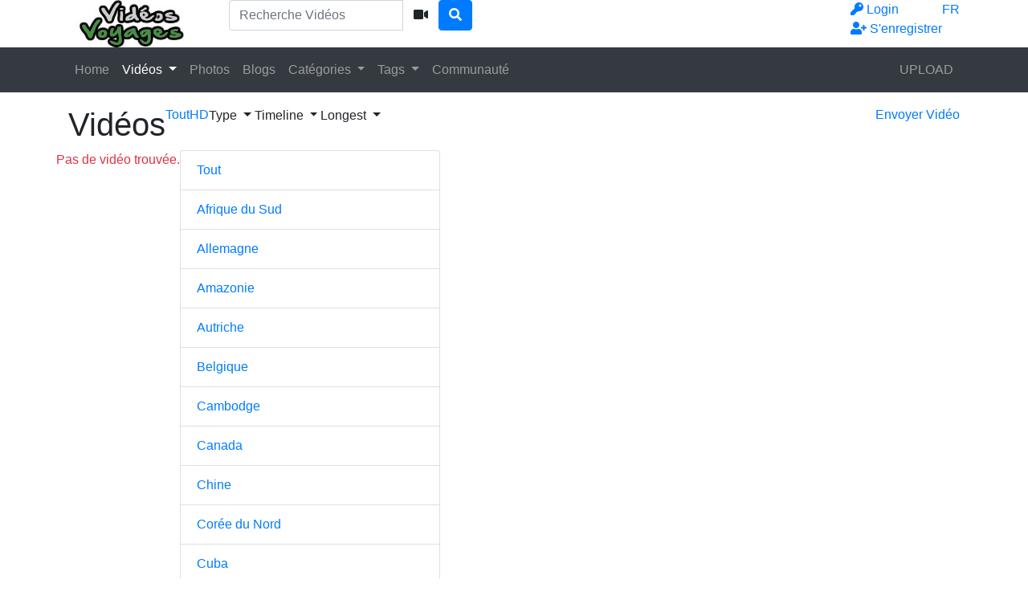

--- FILE ---
content_type: text/html; charset=UTF-8
request_url: http://www.nos-voyages.com/videos/Tibet?o=lg
body_size: 7612
content:
<!DOCTYPE html> <html lang="en"> <head> <title> Longest Tibet Videos - Nos Voyages</title> <meta charset="utf-8"> <meta http-equiv="X-UA-Compatible" content="IE=edge"> <meta name="viewport" content="width=device-width, initial-scale=1, maximum-scale=1, user-scalable=no"> <meta http-equiv="Content-Type" content="text/html; charset=utf-8" /> <meta name="robots" content="index, follow" /> <meta name="revisit-after" content="1 days" /> <meta name="keywords" content=" Longest Tibet videos, videos, voyages, vacances, tourisme, voyager, voyageur, avion, pays du monde" /> <meta name="description" content=" Longest Tibet Videos - Site presentant des videos de tous les pays du monde pour preparer vos voyages" /> <link rel="Shortcut Icon" type="image/ico" href="https://www.nos-voyages.com/images/favicons/favicon.ico" /> <link rel="apple-touch-icon" sizes="57x57" href="https://www.nos-voyages.com/images/favicons/apple-icon-57x57.png"> <link rel="apple-touch-icon" sizes="60x60" href="https://www.nos-voyages.com/images/favicons/apple-icon-60x60.png"> <link rel="apple-touch-icon" sizes="72x72" href="https://www.nos-voyages.com/images/favicons/apple-icon-72x72.png"> <link rel="apple-touch-icon" sizes="76x76" href="https://www.nos-voyages.com/images/favicons/apple-icon-76x76.png"> <link rel="apple-touch-icon" sizes="114x114" href="https://www.nos-voyages.com/images/favicons/apple-icon-114x114.png"> <link rel="apple-touch-icon" sizes="120x120" href="https://www.nos-voyages.com/images/favicons/apple-icon-120x120.png"> <link rel="apple-touch-icon" sizes="144x144" href="https://www.nos-voyages.com/images/favicons/apple-icon-144x144.png"> <link rel="apple-touch-icon" sizes="152x152" href="https://www.nos-voyages.com/images/favicons/apple-icon-152x152.png"> <link rel="apple-touch-icon" sizes="180x180" href="https://www.nos-voyages.com/images/favicons/apple-icon-180x180.png"> <link rel="icon" type="image/png" sizes="192x192" href="https://www.nos-voyages.com/images/favicons/android-icon-192x192.png"> <link rel="icon" type="image/png" sizes="32x32" href="https://www.nos-voyages.com/images/favicons/favicon-32x32.png"> <link rel="icon" type="image/png" sizes="96x96" href="https://www.nos-voyages.com/images/favicons/favicon-96x96.png"> <link rel="icon" type="image/png" sizes="16x16" href="https://www.nos-voyages.com/images/favicons/favicon-16x16.png"> <link rel="manifest" href="https://www.nos-voyages.com/images/favicons/manifest.json"> <meta name="msapplication-TileColor" content="#ffffff"> <meta name="msapplication-TileImage" content="https://www.nos-voyages.com/images/favicons/ms-icon-144x144.png"> <meta name="theme-color" content="#ffffff"> <script type="text/javascript">
    var base_url = "https://www.nos-voyages.com";
	var max_thumb_folders = "32000";
    var tpl_url = "/templates/frontend/bright-corai";
		var lang_deleting = "Destruction en cours...";
	var lang_flaging = "Marquage en cours...";
	var lang_loading = "Chargement...";
	var lang_sending = "Envoi en cours...";
	var lang_share_name_empty = "Entrez votre nom ou pseudo!";
	var lang_share_rec_empty = "Entrez au moins l'email d'un destinataire!";
	var fb_signin = "0";
	var fb_appid = "";
	var g_signin = "0";
	var g_cid = "";
	var signup_section = false;
	var relative = "";
	var search_v = "Recherche Vidéos";
	var search_a = "Recherche albums";
	var search_u = "Recherche Utilisateurs";	
	var lang_global_delete 		 	 = "Détruire";
	var lang_global_yes 		 	 = "Oui";
	var lang_global_no 				 = "Non";		
	var lang_global_remove 		 	 = "Supprimer";
			var session_uid = "";	
		var current_url = "/videos/Tibet?o=lg";	
	var alert_messages = [];
	var alert_errors = [];	
	</script> <script src="https://code.jquery.com/jquery-3.1.0.min.js" crossorigin="anonymous"></script> <script src="https://cdnjs.cloudflare.com/ajax/libs/popper.js/1.14.3/umd/popper.min.js" integrity="sha384-ZMP7rVo3mIykV+2+9J3UJ46jBk0WLaUAdn689aCwoqbBJiSnjAK/l8WvCWPIPm49" crossorigin="anonymous"></script> <script src="https://stackpath.bootstrapcdn.com/bootstrap/4.1.3/js/bootstrap.min.js" integrity="sha384-ChfqqxuZUCnJSK3+MXmPNIyE6ZbWh2IMqE241rYiqJxyMiZ6OW/JmZQ5stwEULTy" crossorigin="anonymous"></script> <link rel="stylesheet" href="https://stackpath.bootstrapcdn.com/bootstrap/4.1.3/css/bootstrap.min.css" integrity="sha384-MCw98/SFnGE8fJT3GXwEOngsV7Zt27NXFoaoApmYm81iuXoPkFOJwJ8ERdknLPMO" crossorigin="anonymous"> <link rel="stylesheet" href="/templates/frontend/bright-corai/css/easy-autocomplete.min.css"> <link rel="stylesheet" href="/templates/frontend/bright-corai/css/easy-autocomplete.themes.min.css"> <link href="/templates/frontend/bright-corai/css/style.css" rel="stylesheet"> <link rel="stylesheet" href="https://use.fontawesome.com/releases/v5.7.2/css/all.css" integrity="sha384-fnmOCqbTlWIlj8LyTjo7mOUStjsKC4pOpQbqyi7RrhN7udi9RwhKkMHpvLbHG9Sr" crossorigin="anonymous"> <script async src="https://pagead2.googlesyndication.com/pagead/js/adsbygoogle.js?client=ca-pub-3422855756812043" crossorigin="anonymous"></script> <meta name="a.validate.02" content="Ly4rOEQ9Ojz1sBm35n34SucwuUyzxElNN-7y" /> </head> <body> <div class="modal fade in" id="login-modal"> <div class="modal-dialog login-modal"> <div class="modal-content"> <form name="login_form" method="post" action="/login"> <div class="modal-header"> <h4 class="modal-title">LOGIN MEMBRE</h4> <button type="button" class="close" data-dismiss="modal">&times;</button> </div> <div class="modal-body"> <input name="current_url" type="hidden" value="/videos/Tibet?o=lg"/> <input name="username" type="text" value="" id="login_username" class="form-control mb-3" placeholder="Pseudo"/> <input name="password" type="password" value="" id="login_password" class="form-control mb-3" placeholder="Mot de passe"/> <a href="/lost" id="lost_password">Perdu pseudo ou mot de passe?</a><br /> <a href="/confirm" id="confirmation_email">Pas reçu de confirmation email?</a> </div> <div class="modal-footer"> <button name="submit_login" id="login_submit" type="submit" class="btn btn-primary btn-bold">Login</button> <a href="/signup" class="btn btn-secondary btn-bold">S'enregistrer</a> </div> </form> </div> </div> </div> <div class="modal fade" id="dialogModal" tabindex="-1" role="dialog" aria-hidden="true"> <div class="modal-dialog modal-dialog-centered" role="document"> <div class="modal-content"> <div class="modal-header"> <h4 class="modal-title"></h4> <button type="button" class="close" data-dismiss="modal">&times;</button> </div> <div class="modal-body"> </div> <div class="modal-footer"> <button type="button" class="btn btn-primary btn-bold opt-1"></button> <button type="button" class="btn btn-secondary btn-bold opt-2" data-dismiss="modal"></button> </div> </div> </div> </div> <div class="modal fade" id="language-modal" tabindex="-1" role="dialog" aria-hidden="true"> <div class="modal-dialog modal-dialog-centered" role="document"> <div class="modal-content"> <div class="modal-header"> <h4 class="modal-title">Select Language</h4> <button type="button" class="close" data-dismiss="modal">&times;</button> </div> <div class="modal-body"> <div class="row mb-4"> <div class="col-6 col-sm-4"> <a href="#" id="en_US" class="change-language">English</a> </div> <div class="col-6 col-sm-4"> <span class="change-language language-active">Français</span> </div> <div class="col-6 col-sm-4"> <a href="#" id="de_DE" class="change-language">Deutsch</a> </div> <div class="col-6 col-sm-4"> <a href="#" id="nl_NL" class="change-language">Dutch</a> </div> <div class="col-6 col-sm-4"> <a href="#" id="es_ES" class="change-language">Español</a> </div> <div class="col-6 col-sm-4"> <a href="#" id="it_IT" class="change-language">Italiano</a> </div> <div class="col-6 col-sm-4"> <a href="#" id="pt_PT" class="change-language">Português</a> </div> <div class="col-6 col-sm-4"> <a href="#" id="pt_BR" class="change-language">Português</a> </div> <div class="col-6 col-sm-4"> <a href="#" id="ru_RU" class="change-language">русский</a> </div> <div class="col-6 col-sm-4"> <a href="#" id="sa_SA" class="change-language">العربية</a> </div> <div class="col-6 col-sm-4"> <a href="#" id="he_IL" class="change-language">עִבְרִית</a> </div> <div class="col-6 col-sm-4"> <a href="#" id="jp_JP" class="change-language">日本語</a> </div> <div class="col-6 col-sm-4"> <a href="#" id="cn_CS" class="change-language">中文简体</a> </div> <div class="col-6 col-sm-4"> <a href="#" id="cn_CT" class="change-language">中文 繁體</a> </div> <div class="col-6 col-sm-4"> <a href="#" id="tr_TR" class="change-language">Türkçe</a> </div> <div class="col-6 col-sm-4"> <a href="#" id="dk_DK" class="change-language">Dansk</a> </div> <div class="col-6 col-sm-4"> <a href="#" id="no_NO" class="change-language">Norsk</a> </div> <div class="col-6 col-sm-4"> <a href="#" id="cz_CZ" class="change-language">Český</a> </div> <div class="col-6 col-sm-4"> <a href="#" id="bn_BD" class="change-language">বাংলা</a> </div> <div class="col-6 col-sm-4"> <a href="#" id="ro_RO" class="change-language">Română</a> </div> <div class="col-6 col-sm-4"> <a href="#" id="pl_PL" class="change-language">Polski</a> </div> <div class="col-6 col-sm-4"> <a href="#" id="hu_HU" class="change-language">Magyar</a> </div> <div class="col-6 col-sm-4"> <a href="#" id="ba_BA" class="change-language">Bosanski</a> </div> <div class="col-6 col-sm-4"> <a href="#" id="hr_HR" class="change-language">Hrvatski</a> </div> <div class="col-6 col-sm-4"> <a href="#" id="rs_RS" class="change-language">Srpski</a> </div> <div class="col-6 col-sm-4"> <a href="#" id="si_SI" class="change-language">Slovenski</a> </div> </div> </div> <form name="languageSelect" id="languageSelect" method="post" action=""> <input name="language" id="language" type="hidden" value="" /> </form> </div> </div> </div> <div class="sticky-top"> <div class="top-nav"> <div class="container"> <div class="top-menu"> <div class="float-left"> <a class="top-brand" href="/"><img src="/images/logo/logo.png" alt="Nos Voyages"></a> </div> <div class="search-top-container mx-auto d-none d-md-inline-block"> <form class="form-inline" name="search" id="search_form" method="post" action="/search/videos"> <div class="input-group"> <input type="text" class="form-control search-box" placeholder="Recherche Vidéos" name="search_query" id="search_query" value="" autocomplete="off"> <span> <a id="search_select" class="btn btn-search-select"><i class="fas fa-video"></i></a> </span> <span class="input-group-btn"> <button type="submit" class="btn btn-primary"><i class="fa fa-search"></i></button> </span> </div> <input type="hidden" id="search_type" value=""> </form> </div> <div class="float-right"> <div class="top-menu-item"> <a data-toggle="modal" href="#language-modal">FR <span class="caret"></span></a> </div> </div> <div class="float-right"> <div class="top-menu-item"> <a data-toggle="modal" href="#login-modal"><i class="fas fa-key"></i><span class="d-none d-lg-inline"> Login</span></a> </div> <div class="top-menu-item"> <a href="/signup" rel="nofollow"><i class="fas fa-user-plus"></i><span class="d-none d-lg-inline"> S'enregistrer</span></a> </div> </div> <div class="clearfix"></div> </div> </div> </div> <nav class="navbar navbar-expand-md navbar-dark bg-dark"> <div class="container"> <button class="navbar-toggler" type="button" data-toggle="collapse" data-target="#navbarSupportedContent" aria-controls="navbarSupportedContent" aria-expanded="false" aria-label="Toggle navigation"> <span class="navbar-toggler-icon"></span> </button> <div class="d-block d-md-none search-bot-container"> <form class="form-inline" name="search" id="search_form_xs" method="post" action="/search/videos"> <div class="input-group"> <input type="text" class="form-control search-box" placeholder="Recherche Vidéos" name="search_query" id="search_query_xs" value="" autocomplete="off"> <span> <a id="search_select_xs" class="btn btn-search-select"><i class="fas fa-video"></i></a> </span> <span class="input-group-btn"> <button type="submit" class="btn btn-primary"><i class="fa fa-search"></i></button> </span> </div> </form> </div> <div class="collapse navbar-collapse" id="navbarSupportedContent"> <ul class="navbar-nav mr-auto"> <li class="nav-item "> <a class="nav-link" href="/">Home</a> </li> <li class="nav-item d-block d-md-none active"> <a class="nav-link" href="/videos">Vidéos</a> </li> <li class="nav-item dropdown d-none d-md-block  active"> <a href="/videos" class="dropdown-toggle nav-link" data-toggle="dropdown" data-hover="dropdown">
							Vidéos <b class="caret"></b> </a> </li> <li class="nav-item "> <a class="nav-link" href="/albums">Photos</a> </li> <li class="nav-item "> <a class="nav-link" href="/blogs">Blogs</a> </li> <li class="nav-item d-block d-md-none "> <a class="nav-link" href="/categories">Catégories</a> </li> <li class="nav-item dropdown d-none d-md-block "> <a href="/categories" class="dropdown-toggle nav-link" data-toggle="dropdown">
						Catégories <b class="caret"></b> </a> <div class="dropdown-menu multi-column-dropdown"> <div class="container"> <div class="sub-menu-left"> <div class="sub-menu-title">
									Trending Searches
								</div> <div class="sub-menu-content"> <span class="trending-searches"><a href="/search/videos/voyages"><i class="fas fa-search"></i>voyages</a></span> <span class="trending-searches"><a href="/search/videos/asie"><i class="fas fa-search"></i>asie</a></span> <span class="trending-searches"><a href="/search/videos/japon"><i class="fas fa-search"></i>japon</a></span> <span class="trending-searches"><a href="/search/videos/tokyo"><i class="fas fa-search"></i>tokyo</a></span> <span class="trending-searches"><a href="/search/videos/senegal"><i class="fas fa-search"></i>senegal</a></span> <span class="trending-searches"><a href="/search/videos/danse"><i class="fas fa-search"></i>danse</a></span> <span class="trending-searches"><a href="/search/videos/afrique"><i class="fas fa-search"></i>afrique</a></span> <span class="trending-searches"><a href="/search/videos/sabar"><i class="fas fa-search"></i>sabar</a></span> <span class="trending-searches"><a href="/search/videos/japan"><i class="fas fa-search"></i>japan</a></span> <span class="trending-searches"><a href="/search/videos/kyoto"><i class="fas fa-search"></i>kyoto</a></span> <span class="trending-searches"><a href="/search/videos/japonais"><i class="fas fa-search"></i>japonais</a></span> <span class="trending-searches"><a href="/search/videos/sexy"><i class="fas fa-search"></i>sexy</a></span> <span class="trending-searches"><a href="/search/videos/tribal"><i class="fas fa-search"></i>tribal</a></span> <span class="trending-searches"><a href="/search/videos/amerique"><i class="fas fa-search"></i>amerique</a></span> <span class="trending-searches"><a href="/search/videos/fille"><i class="fas fa-search"></i>fille</a></span> <span class="trending-searches"><a href="/search/videos/osaka"><i class="fas fa-search"></i>osaka</a></span> <span class="trending-searches"><a href="/search/videos/danse sexy"><i class="fas fa-search"></i>danse sexy</a></span> <span class="trending-searches"><a href="/search/videos/pattaya"><i class="fas fa-search"></i>pattaya</a></span> <span class="trending-searches"><a href="/search/videos/travel"><i class="fas fa-search"></i>travel</a></span> <span class="trending-searches"><a href="/search/videos/asia"><i class="fas fa-search"></i>asia</a></span> </div> <div class="sub-menu-content mt-3"> <a href="/categories"><i class="fas fa-th"></i> View All Categories</a> </div> </div> <div class="sub-menu-right"> <div class="sub-menu-title">
									Popular Categories								
								</div> <div class="sub-menu-content"> <div class="row content-row"> <div class="col-md-6 col-lg-4 col-xl-3  m-b-20"> <a href="/videos/Japon"> <div class="thumb-overlay"> <img src="/media/categories/video/22.jpg" title="Japon" alt="Japon" class="img-responsive"/> <div class="category-title"> <div class="float-left title-truncate">
																	Japon
																</div> <div class="float-right">
																	34
																</div> </div> </div> </a> </div> <div class="col-md-6 col-lg-4 col-xl-3  m-b-20"> <a href="/videos/Sénégal"> <div class="thumb-overlay"> <img src="/media/categories/video/25.jpg" title="Sénégal" alt="Sénégal" class="img-responsive"/> <div class="category-title"> <div class="float-left title-truncate">
																	Sénégal
																</div> <div class="float-right">
																	18
																</div> </div> </div> </a> </div> <div class="col-md-6 col-lg-4 col-xl-3  m-b-20"> <a href="/videos/Thailande"> <div class="thumb-overlay"> <img src="/media/categories/video/2.jpg" title="Thailande" alt="Thailande" class="img-responsive"/> <div class="category-title"> <div class="float-left title-truncate">
																	Thailande
																</div> <div class="float-right">
																	4
																</div> </div> </div> </a> </div> <div class="col-md-6 col-lg-4 col-xl-3  m-b-20"> <a href="/videos/afrique-du-sud"> <div class="thumb-overlay"> <img src="/media/categories/video/40.jpg" title="Afrique du Sud" alt="Afrique du Sud" class="img-responsive"/> <div class="category-title"> <div class="float-left title-truncate">
																	Afrique du Sud
																</div> <div class="float-right">
																	4
																</div> </div> </div> </a> </div> <div class="col-md-6 col-lg-4 col-xl-3  m-b-20"> <a href="/videos/Peuples premiers et autochtones"> <div class="thumb-overlay"> <img src="/media/categories/video/38.jpg" title="Peuples premiers et autochtones" alt="Peuples premiers et autochtones" class="img-responsive"/> <div class="category-title"> <div class="float-left title-truncate">
																	Peuples premiers et autochtones
																</div> <div class="float-right">
																	3
																</div> </div> </div> </a> </div> <div class="col-md-6 col-lg-4 col-xl-3  m-b-20"> <a href="/videos/Maroc"> <div class="thumb-overlay"> <img src="/media/categories/video/14.jpg" title="Maroc" alt="Maroc" class="img-responsive"/> <div class="category-title"> <div class="float-left title-truncate">
																	Maroc
																</div> <div class="float-right">
																	3
																</div> </div> </div> </a> </div> <div class="col-md-6 col-lg-4 col-xl-3 d-sm-none d-md-none d-lg-none d-xl-block m-b-20"> <a href="/videos/Panama"> <div class="thumb-overlay"> <img src="/media/categories/video/36.jpg" title="Panama" alt="Panama" class="img-responsive"/> <div class="category-title"> <div class="float-left title-truncate">
																	Panama
																</div> <div class="float-right">
																	2
																</div> </div> </div> </a> </div> <div class="col-md-6 col-lg-4 col-xl-3 d-sm-none d-md-none d-lg-none d-xl-block m-b-20"> <a href="/videos/Vietnam"> <div class="thumb-overlay"> <img src="/media/categories/video/19.jpg" title="Vietnam" alt="Vietnam" class="img-responsive"/> <div class="category-title"> <div class="float-left title-truncate">
																	Vietnam
																</div> <div class="float-right">
																	2
																</div> </div> </div> </a> </div> </div> </div> </div> </div> </div> </li> <li class="nav-item d-block d-md-none "> <a class="nav-link" href="/tags">Tags</a> </li> <div class="nav-item dropdown d-none d-md-block "> <a href="/tags" class="dropdown-toggle nav-link" data-toggle="dropdown">
						Tags <b class="caret"></b> </a> <div class="dropdown-menu multi-column-dropdown"> <div class="container"> <div class="sub-menu-left w-100 m-b-10"> <div class="sub-menu-title">
									Popular Tags										
								</div> <div class="sub-menu-content"> <div class="row content-row"> <div class="popular-tag"> <span> <span class="tag-counter">26</span> <i class="fas fa-search"></i> <a href="/search/videos/asie" title="asie">asie</a> </span> </div> <div class="popular-tag"> <span> <span class="tag-counter">26</span> <i class="fas fa-search"></i> <a href="/search/videos/voyages" title="voyages">voyages</a> </span> </div> <div class="popular-tag"> <span> <span class="tag-counter">25</span> <i class="fas fa-search"></i> <a href="/search/videos/afrique" title="afrique">afrique</a> </span> </div> <div class="popular-tag"> <span> <span class="tag-counter">24</span> <i class="fas fa-search"></i> <a href="/search/videos/japon" title="japon">japon</a> </span> </div> <div class="popular-tag"> <span> <span class="tag-counter">19</span> <i class="fas fa-search"></i> <a href="/search/videos/senegal" title="senegal">senegal</a> </span> </div> <div class="popular-tag"> <span> <span class="tag-counter">17</span> <i class="fas fa-search"></i> <a href="/search/videos/danse" title="danse">danse</a> </span> </div> <div class="popular-tag"> <span> <span class="tag-counter">15</span> <i class="fas fa-search"></i> <a href="/search/videos/panama" title="panama">panama</a> </span> </div> <div class="popular-tag"> <span> <span class="tag-counter">13</span> <i class="fas fa-search"></i> <a href="/search/videos/tribe" title="tribe">tribe</a> </span> </div> <div class="popular-tag"> <span> <span class="tag-counter">12</span> <i class="fas fa-search"></i> <a href="/search/videos/voyage" title="voyage">voyage</a> </span> </div> <div class="popular-tag"> <span> <span class="tag-counter">11</span> <i class="fas fa-search"></i> <a href="/search/videos/tokyo" title="tokyo">tokyo</a> </span> </div> <div class="popular-tag"> <span> <span class="tag-counter">11</span> <i class="fas fa-search"></i> <a href="/search/videos/ethiopia" title="ethiopia">ethiopia</a> </span> </div> <div class="popular-tag"> <span> <span class="tag-counter">8</span> <i class="fas fa-search"></i> <a href="/search/videos/sabar" title="sabar">sabar</a> </span> </div> <div class="popular-tag"> <span> <span class="tag-counter">8</span> <i class="fas fa-search"></i> <a href="/search/videos/kyoto" title="kyoto">kyoto</a> </span> </div> <div class="popular-tag"> <span> <span class="tag-counter">6</span> <i class="fas fa-search"></i> <a href="/search/videos/sexy" title="sexy">sexy</a> </span> </div> <div class="popular-tag"> <span> <span class="tag-counter">6</span> <i class="fas fa-search"></i> <a href="/search/videos/japan" title="japan">japan</a> </span> </div> <div class="popular-tag"> <span> <span class="tag-counter">6</span> <i class="fas fa-search"></i> <a href="/search/videos/japonais" title="japonais">japonais</a> </span> </div> <div class="popular-tag"> <span> <span class="tag-counter">5</span> <i class="fas fa-search"></i> <a href="/search/videos/osaka" title="osaka">osaka</a> </span> </div> <div class="popular-tag"> <span> <span class="tag-counter">4</span> <i class="fas fa-search"></i> <a href="/search/videos/tribu" title="tribu">tribu</a> </span> </div> <div class="popular-tag"> <span> <span class="tag-counter">4</span> <i class="fas fa-search"></i> <a href="/search/videos/europe" title="europe">europe</a> </span> </div> <div class="popular-tag"> <span> <span class="tag-counter">4</span> <i class="fas fa-search"></i> <a href="/search/videos/danse africaine" title="danse africaine">danse africaine</a> </span> </div> <div class="popular-tag"> <span> <span class="tag-counter">4</span> <i class="fas fa-search"></i> <a href="/search/videos/valley" title="valley">valley</a> </span> </div> <div class="popular-tag"> <span> <span class="tag-counter">4</span> <i class="fas fa-search"></i> <a href="/search/videos/mursi" title="mursi">mursi</a> </span> </div> <div class="popular-tag"> <span> <span class="tag-counter">4</span> <i class="fas fa-search"></i> <a href="/search/videos/pattaya" title="pattaya">pattaya</a> </span> </div> <div class="popular-tag"> <span> <span class="tag-counter">4</span> <i class="fas fa-search"></i> <a href="/search/videos/tribal" title="tribal">tribal</a> </span> </div> <div class="popular-tag"> <span> <span class="tag-counter">4</span> <i class="fas fa-search"></i> <a href="/search/videos/online" title="online">online</a> </span> </div> <div class="popular-tag"> <span> <span class="tag-counter">4</span> <i class="fas fa-search"></i> <a href="/search/videos/afrique du sud" title="afrique du sud">afrique du sud</a> </span> </div> <div class="popular-tag"> <span> <span class="tag-counter">4</span> <i class="fas fa-search"></i> <a href="/search/videos/danse tribale" title="danse tribale">danse tribale</a> </span> </div> <div class="popular-tag"> <span> <span class="tag-counter">3</span> <i class="fas fa-search"></i> <a href="/search/videos/luggage" title="luggage">luggage</a> </span> </div> <div class="popular-tag"> <span> <span class="tag-counter">3</span> <i class="fas fa-search"></i> <a href="/search/videos/vimeo" title="vimeo">vimeo</a> </span> </div> <div class="popular-tag"> <span> <span class="tag-counter">3</span> <i class="fas fa-search"></i> <a href="/search/videos/thailande" title="thailande">thailande</a> </span> </div> <div class="popular-tag"> <span> <span class="tag-counter">3</span> <i class="fas fa-search"></i> <a href="/search/videos/ski" title="ski">ski</a> </span> </div> <div class="popular-tag"> <span> <span class="tag-counter">3</span> <i class="fas fa-search"></i> <a href="/search/videos/danse ethnique" title="danse ethnique">danse ethnique</a> </span> </div> <div class="popular-tag"> <span> <span class="tag-counter">3</span> <i class="fas fa-search"></i> <a href="/search/videos/tribes" title="tribes">tribes</a> </span> </div> <div class="popular-tag"> <span> <span class="tag-counter">3</span> <i class="fas fa-search"></i> <a href="/search/videos/demand" title="demand">demand</a> </span> </div> <div class="popular-tag"> <span> <span class="tag-counter">3</span> <i class="fas fa-search"></i> <a href="/search/videos/watch" title="watch">watch</a> </span> </div> <div class="popular-tag"> <span> <span class="tag-counter">3</span> <i class="fas fa-search"></i> <a href="/search/videos/timelapse" title="timelapse">timelapse</a> </span> </div> <div class="popular-tag"> <span> <span class="tag-counter">3</span> <i class="fas fa-search"></i> <a href="/search/videos/maroc" title="maroc">maroc</a> </span> </div> <div class="popular-tag"> <span> <span class="tag-counter">3</span> <i class="fas fa-search"></i> <a href="/search/videos/peuple premier" title="peuple premier">peuple premier</a> </span> </div> <div class="popular-tag"> <span> <span class="tag-counter">3</span> <i class="fas fa-search"></i> <a href="/search/videos/travel" title="travel">travel</a> </span> </div> <div class="popular-tag"> <span> <span class="tag-counter">2</span> <i class="fas fa-search"></i> <a href="/search/videos/shinkansen" title="shinkansen">shinkansen</a> </span> </div> <div class="popular-tag"> <span> <span class="tag-counter">2</span> <i class="fas fa-search"></i> <a href="/search/videos/norvège" title="norvège">norvège</a> </span> </div> <div class="popular-tag"> <span> <span class="tag-counter">2</span> <i class="fas fa-search"></i> <a href="/search/videos/danse sexy" title="danse sexy">danse sexy</a> </span> </div> <div class="popular-tag"> <span> <span class="tag-counter">2</span> <i class="fas fa-search"></i> <a href="/search/videos/zulu" title="zulu">zulu</a> </span> </div> <div class="popular-tag"> <span> <span class="tag-counter">2</span> <i class="fas fa-search"></i> <a href="/search/videos/neige" title="neige">neige</a> </span> </div> <div class="popular-tag"> <span> <span class="tag-counter">2</span> <i class="fas fa-search"></i> <a href="/search/videos/snowboard" title="snowboard">snowboard</a> </span> </div> <div class="popular-tag"> <span> <span class="tag-counter">2</span> <i class="fas fa-search"></i> <a href="/search/videos/danse zulu" title="danse zulu">danse zulu</a> </span> </div> <div class="popular-tag"> <span> <span class="tag-counter">2</span> <i class="fas fa-search"></i> <a href="/search/videos/dance" title="dance">dance</a> </span> </div> <div class="popular-tag"> <span> <span class="tag-counter">2</span> <i class="fas fa-search"></i> <a href="/search/videos/scandinavie" title="scandinavie">scandinavie</a> </span> </div> </div> </div> <div class="sub-menu-content mt-3"> <a href="/tags"><i class="fas fa-tags"></i> Voir davantage...</a> </div> </div> </div> </div> </div> <li class="nav-item "> <a class="nav-link" href="/community">Communauté</a> </li> </ul> <ul class="navbar-nav ml-auto"> <li class="nav-item "> <a class="nav-link" href="/upload">UPLOAD</a> </li> </ul> </div> </div> </nav> </div> <div id="wrapper"><div class="container mt-3 mb-3"> <div class="well-filters"> <div class="float-left"> <h1>Vidéos</h1> </div> <div class="float-left"> <div class="d-none d-md-inline"> <div class="well-action float-left m-l-20 active"> <a href="/videos/Tibet?o=lg&amp;q=all"><span class="sw-left">Tout</span></a> </div> <div class="well-action float-left m-r-15 "> <a href="/videos/Tibet?o=lg&amp;q=hd"><span class="sw-right">HD</span></a> </div> <div class="btn-group m-r-10"> <a class="well-action dropdown-toggle" data-toggle="dropdown">Type <span class="caret"></span></a> <ul class="dropdown-menu"> <li class="active"><a href="/videos/Tibet?o=lg">Tout</a></li> <li ><a href="/videos/Tibet?o=lg&amp;type=public">Public</a></li> <li ><a href="/videos/Tibet?o=lg&amp;type=private">Privé</a></li> <li ><a href="/videos/Tibet?o=lg&amp;type=featured">Featured</a></li> </ul> </div> <div class="btn-group m-r-10"> <a class="well-action dropdown-toggle" data-toggle="dropdown">Timeline <span class="caret"></span></a> <ul class="dropdown-menu"> <li class="active"><a href="/videos/Tibet?o=lg&amp;t=a">Tout</a></li> <li ><a href="/videos/Tibet?o=lg&amp;t=t">Ajouté Aujourd'hui</a></li> <li ><a href="/videos/Tibet?o=lg&amp;t=w">Ajouté Cette semaine</a></li> <li ><a href="/videos/Tibet?o=lg&amp;t=m">Ajouté Ce mois</a></li> </ul> </div> <div class="btn-group m-r-10"> <a class="well-action dropdown-toggle" data-toggle="dropdown">Longest <span class="caret"></span></a> <ul class="dropdown-menu"> <li ><a href="/videos/Tibet?o=bw">Vu en ce moment</a></li> <li ><a href="/videos/Tibet?o=mr">Plus récent</a></li> <li ><a href="/videos/Tibet?o=mv">Plus vu</a></li> <li ><a href="/videos/Tibet?o=md">Plus commentés</a></li> <li ><a href="/videos/Tibet?o=tr">Top Classement</a></li> <li ><a href="/videos/Tibet?o=tf">Top Favoris</a></li> <li class="active"><a href="/videos/Tibet?o=lg">Longest</a></li> </ul> </div> </div> <div class="d-inline d-md-none"> <div class="btn-group m-l-20"> <a class="well-action dropdown-toggle" data-toggle="dropdown">Filters <span class="caret"></span></a> <ul class="dropdown-menu"> <li class="active"><a href="/videos/Tibet?o=lg">Tout</a></li> <li ><a href="/videos/Tibet?o=lg&amp;type=public">Public</a></li> <li ><a href="/videos/Tibet?o=lg&amp;type=private">Privé</a></li> <div class="dropdown-divider"></div> <li class="active"><a href="/videos/Tibet?o=lg&amp;t=a">Tout</a></li> <li ><a href="/videos/Tibet?o=lg&amp;t=t">Ajouté Aujourd'hui</a></li> <li ><a href="/videos/Tibet?o=lg&amp;t=w">Ajouté Cette semaine</a></li> <li ><a href="/videos/Tibet?o=lg&amp;t=m">Ajouté Ce mois</a></li> <div class="dropdown-divider"></div> <li ><a href="/videos/Tibet?o=bw">Vu en ce moment</a></li> <li ><a href="/videos/Tibet?o=mr">Plus récent</a></li> <li ><a href="/videos/Tibet?o=mv">Plus vu</a></li> <li ><a href="/videos/Tibet?o=md">Plus commentés</a></li> <li ><a href="/videos/Tibet?o=tr">Top Classement</a></li> <li ><a href="/videos/Tibet?o=tf">Top Favoris</a></li> <li class="active"><a href="/videos/Tibet?o=lg">Longest</a></li> </ul> </div> </div> </div> <div class="float-right well-action"> <a href="/upload/video"><span class="d-none d-sm-inline">Envoyer Vidéo</span><span class="d-xs-inline d-sm-none"><i class="fas fa-upload"></i></span></a> </div> <div class="clearfix"></div> </div> <div class="well-info"> </div> <div class="row"> <div class="content-left"> <div class="well well-sm"> <span class="text-danger">Pas de vidéo trouvée.</span> </div> </div> <div class="content-right mb-3"> <div class="list-group mb-3"> <a href="/videos?o=lg" class="list-group-item">
					Tout
				</a> <a href="/videos/afrique-du-sud?o=lg" class="list-group-item">
					Afrique du Sud
				</a> <a href="/videos/Allemagne?o=lg" class="list-group-item">
					Allemagne
				</a> <a href="/videos/Amazonie?o=lg" class="list-group-item">
					Amazonie
				</a> <a href="/videos/Autriche?o=lg" class="list-group-item">
					Autriche
				</a> <a href="/videos/Belgique?o=lg" class="list-group-item">
					Belgique
				</a> <a href="/videos/Cambodge?o=lg" class="list-group-item">
					Cambodge
				</a> <a href="/videos/canada?o=lg" class="list-group-item">
					Canada
				</a> <a href="/videos/Chine?o=lg" class="list-group-item">
					Chine
				</a> <a href="/videos/Corée du Nord?o=lg" class="list-group-item">
					Corée du Nord
				</a> <a href="/videos/Cuba?o=lg" class="list-group-item">
					Cuba
				</a> <a href="/videos/danses-tribales-et-ethniques-du-monde?o=lg" class="list-group-item">
					Danses Tribales et ethniques du Monde
				</a> <a href="/videos/Egypte?o=lg" class="list-group-item">
					Egypte
				</a> <a href="/videos/Espagne?o=lg" class="list-group-item">
					Espagne
				</a> <a href="/videos/Etats Unis - USA?o=lg" class="list-group-item">
					Etats Unis - USA
				</a> <a href="/videos/Ethiopie?o=lg" class="list-group-item">
					Ethiopie
				</a> <a href="/videos/Finlande?o=lg" class="list-group-item">
					Finlande
				</a> <a href="/videos/France?o=lg" class="list-group-item">
					France
				</a> <a href="/videos/Grande Bretagne?o=lg" class="list-group-item">
					Grande Bretagne
				</a> <a href="/videos/Inde?o=lg" class="list-group-item">
					Inde
				</a> <a href="/videos/Indonésie et Bali?o=lg" class="list-group-item">
					Indonésie et Bali
				</a> <a href="/videos/Italie?o=lg" class="list-group-item">
					Italie
				</a> <a href="/videos/Japon?o=lg" class="list-group-item">
					Japon
				</a> <a href="/videos/kenya?o=lg" class="list-group-item">
					kenya
				</a> <a href="/videos/Kurdistan?o=lg" class="list-group-item">
					Kurdistan
				</a> <a href="/videos/Ladakh?o=lg" class="list-group-item">
					Ladakh
				</a> <a href="/videos/Maroc?o=lg" class="list-group-item">
					Maroc
				</a> <a href="/videos/myanmar?o=lg" class="list-group-item">
					Myanmar
				</a> <a href="/videos/Norvège?o=lg" class="list-group-item">
					Norvège
				</a> <a href="/videos/Ouzbekistan?o=lg" class="list-group-item">
					Ouzbekistan
				</a> <a href="/videos/Panama?o=lg" class="list-group-item">
					Panama
				</a> <a href="/videos/Peuples premiers et autochtones?o=lg" class="list-group-item">
					Peuples premiers et autochtones
				</a> <a href="/videos/Philippines?o=lg" class="list-group-item">
					Philippines
				</a> <a href="/videos/russie?o=lg" class="list-group-item">
					russie
				</a> <a href="/videos/Sénégal?o=lg" class="list-group-item">
					Sénégal
				</a> <a href="/videos/Singapour?o=lg" class="list-group-item">
					Singapour
				</a> <a href="/videos/Suède?o=lg" class="list-group-item">
					Suède
				</a> <a href="/videos/Thailande?o=lg" class="list-group-item">
					Thailande
				</a> <a href="/videos/Tibet?o=lg" class="list-group-item active">
					Tibet
				</a> <a href="/videos/Tonga (Archipel des )?o=lg" class="list-group-item">
					Tonga (Archipel des )
				</a> <a href="/videos/Turquie?o=lg" class="list-group-item">
					Turquie
				</a> <a href="/videos/Vietnam?o=lg" class="list-group-item">
					Vietnam
				</a> <a href="/videos/Voyages en train?o=lg" class="list-group-item">
					Voyages en train
				</a> </div> <div class="ad-content"> <script type="text/javascript">
	atOptions = {
		'key' : '3342edff08a49072d85bccd65fb3c715',
		'format' : 'iframe',
		'height' : 250,
		'width' : 300,
		'params' : {}
	};
</script> <script type="text/javascript" src="//tunefatigueclarify.com/3342edff08a49072d85bccd65fb3c715/invoke.js"></script> </div> </div> </div> <div class="ad-content"> <script type="text/javascript">
	atOptions = {
		'key' : '89045e75927182fbbfe6865b0729251e',
		'format' : 'iframe',
		'height' : 90,
		'width' : 728,
		'params' : {}
	};
</script> <script type="text/javascript" src="//tunefatigueclarify.com/89045e75927182fbbfe6865b0729251e/invoke.js"></script> </div> </div><div class="footer-container"> <div class="footer-links"> <div class="container"> <div class="row"> <div class="col-sm-3"> <h4>Information</h4> <ul class="list-unstyled"> <li><a href="/static/terms" rel="nofollow">Termes et Conditions</a></li> <li><a href="/static/privacy" rel="nofollow">Confidentialité</a></li> <li><a href="/static/dmca" rel="nofollow">DMCA</a></li> <li><a href="/static/_2257" rel="nofollow">2257</a></li> </ul> </div> <div class="col-sm-3"> <h4>Work With Us</h4> <ul class="list-unstyled"> <li><a href="/static/advertise" rel="nofollow">Annoncez</a></li> <li><a href="/static/webmasters" rel="nofollow">Webmasters</a></li> <li><a href="/invite" rel="nofollow">Inviter des amis</a></li> </ul> </div> <div class="col-sm-3"> <h4>Support and Help</h4> <ul class="list-unstyled"> <li><a href="/notices">Notice</a></li> <li><a href="/static/faq" rel="nofollow">FAQ</a></li> <li><a href="/feedback" rel="nofollow">Support / Feedback</a></li> </ul> </div> <div class="col-sm-3"> <h4>Follow Us</h4> <ul class="list-unstyled"> <li><a href="https://www.facebook.com/fb_avs/" target="_blank" rel="nofollow"><i class="fab fa-facebook-f"></i>&nbsp;&nbsp;Facebook</a></li> <li><a href="https://www.instagram.com/instagram_avs/" target="_blank" rel="nofollow"><i class="fab fa-instagram"></i>&nbsp;&nbsp;Instagram</a></li> <li><a href="https://twitter.com/twitter_avs/" target="_blank" rel="nofollow"><i class="fab fa-twitter"></i>&nbsp;&nbsp;Twitter</a></li> <li><a href="https://www.reddit.com/user/reddit_avs/" target="_blank" rel="nofollow"><i class="fab fa-reddit"></i>&nbsp;&nbsp;Reddit</a></li> </ul> </div> </div> </div> </div> <div class="footer"> <div class="container"> <div class="d-none d-sm-block"> <div class="float-left"> <span>Copyright &#169; 2008-2020</span> <span class="text-highlighted">Nos Voyages</span> </div> <div class="float-right">
					Powered by <a target="_blank" href="http://www.adultvideoscript.com">AVS</a> </div> <div class="clearfix"></div> </div> <div class="d-block d-sm-none"><span>Copyright &#169; 2008-2020</span> <span class="text-highlighted">Nos Voyages</span><br />Powered by <a target="_blank" href="http://www.adultvideoscript.com">AVS</a></div> </div> </div> <div id="alerts_bottom"></div> </div> <script>
		var suggestion_arr = [{name: 'voyages', type: '26'},{name: 'asie', type: '26'},{name: 'japon', type: '24'},{name: 'tokyo', type: '23'},{name: 'senegal', type: '17'},{name: 'danse', type: '13'},{name: 'afrique', type: '12'},{name: 'sabar', type: '11'},{name: 'japan', type: '10'},{name: 'kyoto', type: '9'},{name: 'japonais', type: '7'},{name: 'sexy', type: '7'},{name: 'tribal', type: '5'},{name: 'amerique', type: '5'},{name: 'fille', type: '5'},{name: 'osaka', type: '4'},{name: 'danse sexy', type: '4'},{name: 'pattaya', type: '4'},{name: 'travel', type: '4'},{name: 'asia', type: '3'},{name: 'timelapse', type: '3'},{name: 'hiroshima', type: '3'},{name: 'voyage', type: '3'},{name: 'ski', type: '3'},{name: 'filles', type: '3'},{name: 'thailande', type: '3'},{name: 'tribu', type: '3'},{name: 'maroc', type: '3'},{name: 'walk', type: '2'},{name: 'snowboard', type: '2'},{name: 'temple', type: '2'},{name: 'shibuya', type: '2'},{name: 'marrakech', type: '2'},{name: 'ruine', type: '2'},{name: 'panama', type: '2'},{name: 'humanitaire', type: '2'},{name: 'norvège', type: '2'},{name: 'scandinavie', type: '2'},{name: 'along', type: '2'},{name: 'amériques', type: '2'},{name: 'ethiopie', type: '2'},{name: 'hanoi', type: '2'},{name: 'vietnam', type: '2'},{name: 'shinkansen', type: '2'},{name: 'dakar', type: '2'},{name: 'holiday', type: '2'},{name: 'musique', type: '2'},{name: 'percussion', type: '2'},{name: 'amazonie', type: '2'},{name: 'tribe', type: '2'},{name: 'neige', type: '2'},{name: 'okinawa', type: '2'},{name: 'rome', type: '2'},{name: 'dance', type: '2'},{name: 'europe', type: '2'},{name: 'accéléré', type: '2'},{name: 'africa', type: '2'},{name: 'voyager', type: '2'},{name: 'danse zulu', type: '2'},{name: 'zulu', type: '2'}];
	</script> <script type="text/javascript" src="/templates/frontend/bright-corai/js/jquery.rotator.js"></script> <script type="text/javascript" src="/templates/frontend/bright-corai/js/jquery.main.js"></script> <script type="text/javascript" src="/templates/frontend/bright-corai/js/jquery.easy-autocomplete.min.js"></script> <script>
	
			if (navigator.userAgent.match(/IEMobile\/10\.0/)) {
		  var msViewportStyle = document.createElement('style')
		  msViewportStyle.appendChild(
			document.createTextNode(
			  '@-ms-viewport{width:auto!important}'
			)
		  )
		  document.querySelector('head').appendChild(msViewportStyle)
		}
	
	</script> <script async src="https://www.googletagmanager.com/gtag/js?id=UA-7808000-29"></script> <script>
  window.dataLayer = window.dataLayer || [];
  function gtag(){dataLayer.push(arguments);}
  gtag('js', new Date());

  gtag('config', 'UA-7808000-29');
</script> </body> </html>

--- FILE ---
content_type: text/html; charset=utf-8
request_url: https://www.google.com/recaptcha/api2/aframe
body_size: 266
content:
<!DOCTYPE HTML><html><head><meta http-equiv="content-type" content="text/html; charset=UTF-8"></head><body><script nonce="pih9ThGtxp_U2CCxJy44Fw">/** Anti-fraud and anti-abuse applications only. See google.com/recaptcha */ try{var clients={'sodar':'https://pagead2.googlesyndication.com/pagead/sodar?'};window.addEventListener("message",function(a){try{if(a.source===window.parent){var b=JSON.parse(a.data);var c=clients[b['id']];if(c){var d=document.createElement('img');d.src=c+b['params']+'&rc='+(localStorage.getItem("rc::a")?sessionStorage.getItem("rc::b"):"");window.document.body.appendChild(d);sessionStorage.setItem("rc::e",parseInt(sessionStorage.getItem("rc::e")||0)+1);localStorage.setItem("rc::h",'1767698761244');}}}catch(b){}});window.parent.postMessage("_grecaptcha_ready", "*");}catch(b){}</script></body></html>